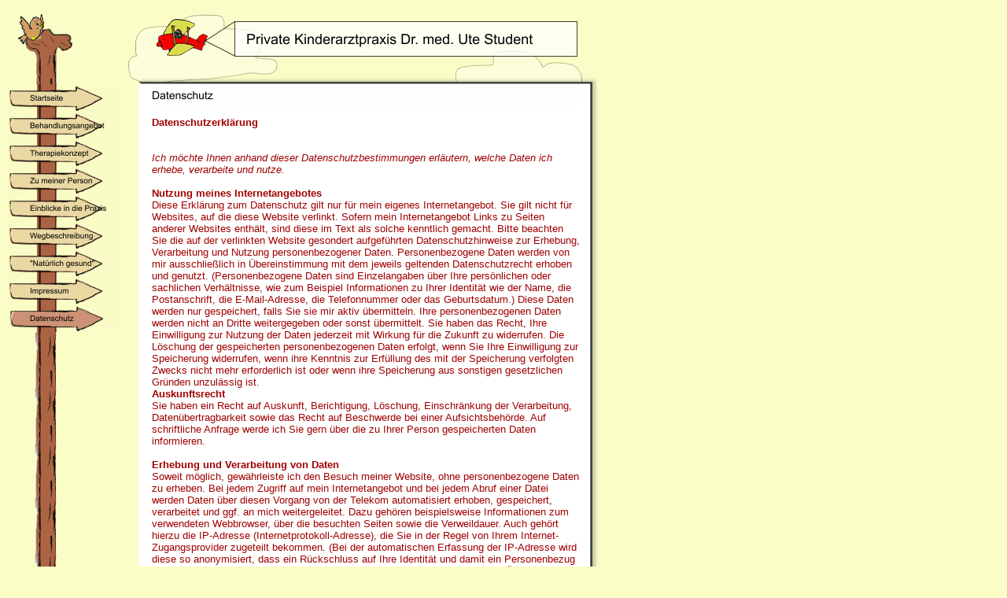

--- FILE ---
content_type: text/html
request_url: https://ute-student.hier-im-netz.de/42506.html
body_size: 13802
content:
<HTML xmlns:lxslt="http://xml.apache.org/xslt"><HEAD><META http-equiv="Content-Type" content="text/html; charset=UTF-8"><!--#set var="__path_prefix__" value="." --><SCRIPT>var __path_prefix__ = '.';</SCRIPT><meta name="GENERATOR" content="www.cm4all.com"><TITLE>Private Kinderarztpraxis Dr. med. Ute Student</TITLE><STYLE type="text/css" cm:escaping="no">
BODY {
 font-family:Verdana, Arial, Helvetica, sans-serif;

color: #A00000;
}


a:link {
 color:#666666;
 }


a:visited {
 color:#999999;
 }


a:active {
 color:#663300;
 }


TD {
font-family:Verdana, Arial, Helvetica, sans-serif;

  font-size:10pt;
 color: #A00000;
 }


      </STYLE><META name="keywords" content="Kinderärztin, Kinderarzt, Homöopathie, Naturheilverfahren, Privatsprechstunde, Bad Krozingen, Kinderheilkunde, Hausbesuche, Familienmedizin">
<META name="description" content="Private Kinderarztpraxis Dr. med. Ute Student, Naturheilverfahren">
<META name="abstract" content="Private Kinderarztpraxis Dr. med. Ute Student, Naturheilverfahren">
<LINK type="text/css" rel="stylesheet" href="./templates/Roadsign/img/FBFDC7/webapp_A00000_FFFFFF.css"><!--
[deploy]
--><SCRIPT type="text/javascript" src="./include/url.js"></SCRIPT><SCRIPT type="text/javascript" src="./include/swfobject.js"></SCRIPT><SCRIPT type="text/javascript" src="./include/sitetree.js"></SCRIPT><LINK href="./templates/Roadsign/img/FBFDC7/table.css" type="text/css" rel="stylesheet"><LINK href="./include/user.css" type="text/css" rel="stylesheet"><STYLE type="text/css">
	div.footerBox {
        width:95%;
		margin:10px;
		padding-top: 10px;
		border-top: 1px solid #A00000;
	}
	.footer_timestamp_small {
		font-size:smaller;
	}
</STYLE><SCRIPT>

var __navi_init_done__ = false;
function swapImage(img) {
if (__navi_init_done__&& document.images[img])document.images[img].src = eval(img + '_hi.src');
}
function reSwapImage(img) {
if (__navi_init_done__&& document.images[img])document.images[img].src = eval(img + '_no.src');
}

function __moveToParent() {
	var currentId = '42506';
	var parent = theSitetree.getParentById(currentId);
	if (parent != null)
		document.location.href = __path_prefix__ + parent[POS_HREF] + "?" + URL.getSessionString();
}
if (typeof(moveToParent) != "function") {
	moveToParent = __moveToParent;
}
</SCRIPT></HEAD><BODY bgcolor="FBFDC7"><TABLE width="760" cellspacing="0" cellpadding="0" border="0"><TR><TD><IMG width="150" src="./templates/Roadsign/img/FBFDC7/Abstandhalter.gif" height="1"></TD><TD><IMG width="140" src="./templates/Roadsign/img/FBFDC7/Abstandhalter.gif" height="1"></TD><TD><IMG width="423" src="./templates/Roadsign/img/FBFDC7/Abstandhalter.gif" height="1"></TD><TD><IMG width="14" src="./templates/Roadsign/img/FBFDC7/Abstandhalter.gif" height="1"></TD><TD><IMG width="33" src="./templates/Roadsign/img/FBFDC7/Abstandhalter.gif" height="1"></TD></TR><TR><TD colspan="5"><A name="top"></A><IMG width="760" src="./templates/Roadsign/img/FBFDC7/oben1.gif" height="18"></TD></TR><TR><TD colspan="2"><IMG width="290" src="./templates/Roadsign/img/FBFDC7/oben2.gif" height="45"></TD><TD colspan="2"><IMG width="437" src="./templates/Roadsign/img//../../../Roadsign/img/company_name.gif" height="45"></TD><TD><IMG width="33" src="./templates/Roadsign/img/FBFDC7/oben3.gif" height="45"></TD></TR><TR><TD colspan="5"><IMG width="760" src="./templates/Roadsign/img/FBFDC7/oben4.gif" height="35"></TD></TR><TR><TD valign="top" background="./templates/Roadsign/img/FBFDC7/hg_navi.gif"><TABLE width="150" cellspacing="0" cellpadding="0" border="0"><TR><TD><TABLE xmlns:lxslt="http://xml.apache.org/xslt" cellspacing="0" cellpadding="0"><TR><TR><TD><A onmouseout="reSwapImage('CM4all_44');" onmouseover="swapImage('CM4all_44');" href="./44.html"><IMG name="CM4all_44" src="./templates/Roadsign/img/navi/44_n.gif?cc=1526908311345" alt="Startseite" border="0"></A></TD></TR><TR><TD><A onmouseout="reSwapImage('CM4all_40983');" onmouseover="swapImage('CM4all_40983');" href="./40983.html"><IMG name="CM4all_40983" src="./templates/Roadsign/img/navi/40983_n.gif?cc=1526908311345" alt="Behandlungsangebot" border="0"></A></TD></TR><TR><TD><A onmouseout="reSwapImage('CM4all_40992');" onmouseover="swapImage('CM4all_40992');" href="./40992.html"><IMG name="CM4all_40992" src="./templates/Roadsign/img/navi/40992_n.gif?cc=1526908311345" alt="Therapiekonzept" border="0"></A></TD></TR><TR><TD><A onmouseout="reSwapImage('CM4all_41001');" onmouseover="swapImage('CM4all_41001');" href="./41001/home.html"><IMG name="CM4all_41001" src="./templates/Roadsign/img/navi/41001_n.gif?cc=1526908311345" alt="Zu meiner Person" border="0"></A></TD></TR><TR><TD><A onmouseout="reSwapImage('CM4all_41201');" onmouseover="swapImage('CM4all_41201');" href="./41201.html"><IMG name="CM4all_41201" src="./templates/Roadsign/img/navi/41201_n.gif?cc=1526908311345" alt="Einblicke in die Praxis" border="0"></A></TD></TR><TR><TD><A onmouseout="reSwapImage('CM4all_41028');" onmouseover="swapImage('CM4all_41028');" href="./41028.html"><IMG name="CM4all_41028" src="./templates/Roadsign/img/navi/41028_n.gif?cc=1526908311345" alt="Wegbeschreibung" border="0"></A></TD></TR><TR><TD><A onmouseout="reSwapImage('CM4all_41253');" onmouseover="swapImage('CM4all_41253');" href="./41253.html"><IMG name="CM4all_41253" src="./templates/Roadsign/img/navi/41253_n.gif?cc=1526908311345" alt="&quot;Nat&uuml;rlich gesund&quot;" border="0"></A></TD></TR><TR><TD><A onmouseout="reSwapImage('CM4all_41037');" onmouseover="swapImage('CM4all_41037');" href="./41037.html"><IMG name="CM4all_41037" src="./templates/Roadsign/img/navi/41037_n.gif?cc=1526908311345" alt="Impressum" border="0"></A></TD></TR><TR><TD><A href="./42506.html"><IMG name="CM4all_42506" src="./templates/Roadsign/img/navi/42506_h.gif?cc=1526908311345" alt="Datenschutz" border="0"></A></TD></TR></TR></TABLE></TD></TR></TABLE></TD><TD valign="top" colspan="4" background="./templates/Roadsign/img/FBFDC7/hg_content.gif"><TABLE width="610" cellspacing="0" cellpadding="0" border="0"><TR><TD width="40">&nbsp;
                </TD><TD width="535"><CENTER><div id='pre_content_div' style='display:none;'></div></CENTER><P><IMG src="./img/content/42506_42509.gif"><BR clear="all"></P><P><B>Datenschutzerkl&auml;rung
</B>
&nbsp; <BR><BR><BR><I>Ich m&ouml;chte Ihnen anhand dieser Datenschutzbestimmungen erl&auml;utern, welche
Daten ich erhebe, verarbeite und nutze. 

</I>&nbsp; <BR><BR>
<B>Nutzung meines Internetangebotes</B> <BR>Diese Erkl&auml;rung zum Datenschutz gilt nur f&uuml;r mein eigenes Internetangebot.
Sie gilt nicht f&uuml;r Websites, auf die diese Website verlinkt. Sofern mein Internetangebot
Links zu Seiten anderer Websites enth&auml;lt, sind diese im Text als solche
kenntlich gemacht. Bitte beachten Sie die auf der verlinkten Website gesondert
aufgef&uuml;hrten Datenschutzhinweise zur Erhebung, Verarbeitung und Nutzung
personenbezogener Daten.

Personenbezogene Daten werden von mir ausschlie&szlig;lich in &Uuml;bereinstimmung mit
dem jeweils geltenden Datenschutzrecht erhoben und genutzt. (Personenbezogene
Daten sind Einzelangaben &uuml;ber Ihre pers&ouml;nlichen oder sachlichen Verh&auml;ltnisse,
wie zum Beispiel Informationen zu Ihrer Identit&auml;t wie der Name, die
Postanschrift, die E-Mail-Adresse, die Telefonnummer oder das Geburtsdatum.)
Diese Daten werden nur gespeichert, falls Sie sie mir aktiv &uuml;bermitteln. Ihre personenbezogenen Daten werden
nicht an Dritte weitergegeben oder sonst &uuml;bermittelt. 

Sie haben das Recht,
Ihre Einwilligung zur Nutzung der Daten jederzeit mit Wirkung f&uuml;r die Zukunft
zu widerrufen. Die L&ouml;schung der gespeicherten personenbezogenen Daten erfolgt,
wenn Sie Ihre Einwilligung zur Speicherung widerrufen, wenn ihre Kenntnis zur
Erf&uuml;llung des mit der Speicherung verfolgten Zwecks nicht mehr erforderlich ist
oder wenn ihre Speicherung aus sonstigen gesetzlichen Gr&uuml;nden unzul&auml;ssig ist.<BR><B>Auskunftsrecht</B><B>
</B><BR>Sie haben ein Recht auf Auskunft,
Berichtigung, L&ouml;schung, Einschr&auml;nkung der Verarbeitung, Daten&uuml;bertragbarkeit
sowie das Recht auf Beschwerde bei einer Aufsichtsbeh&ouml;rde. Auf schriftliche
Anfrage werde ich Sie gern &uuml;ber die zu Ihrer Person gespeicherten Daten informieren. <BR><BR><B>Erhebung und Verarbeitung von Daten</B> <BR>Soweit m&ouml;glich, gew&auml;hrleiste ich den Besuch meiner Website, ohne
personenbezogene Daten zu erheben. Bei jedem Zugriff auf mein Internetangebot und
bei jedem Abruf einer Datei werden Daten &uuml;ber diesen Vorgang von der Telekom automatisiert
erhoben, gespeichert, verarbeitet und ggf. an mich weitergeleitet. Dazu geh&ouml;ren
beispielsweise Informationen zum verwendeten Webbrowser, &uuml;ber die besuchten
Seiten sowie die Verweildauer. Auch geh&ouml;rt hierzu die IP-Adresse
(Internetprotokoll-Adresse), die Sie in der Regel von Ihrem
Internet-Zugangsprovider zugeteilt bekommen. (Bei der automatischen Erfassung
der IP-Adresse wird diese so anonymisiert, dass ein R&uuml;ckschluss auf Ihre
Identit&auml;t und damit ein Personenbezug ausgeschlossen sind.) Dieses Vorgehen
dient nur statistischen Zwecken, um &Uuml;berblick &uuml;ber Nutzungsh&auml;ufigkeit und
Nutzungsart meines Internetauftritts zu erhalten. Eine Weitergabe an Dritte
erfolgt nicht. <BR><BR>Beim Aufruf einzelner Seiten k&ouml;nnen so genannte
Cookies zum Einsatz kommen. Diese Cookies beinhalten keine personenbezogenen
Daten. Die von mir verwendeten Cookies sind sogenannte Session-Cookies, die nach
Ende des Besuchs automatisch gel&ouml;scht werden und damit datenschutzrechtlich
unbedenklich.

<BR><I><B><BR></B></I><I><B>Sicherheitshinweis:</B>

</I>Ich
weise darauf hin, dass die Datensicherheit f&uuml;r die &Uuml;bertragung von Daten
innerhalb des Internets nach dem derzeitigen Stand der Technik nicht umfassend
gew&auml;hrleistet werden kann. Andere User des Internets sind unter Umst&auml;nden
technisch in der Lage, unbefugt in die Netzsicherheit einzugreifen und den
Nachrichtenverkehr zu kontrollieren. So kann z. B. bei der Kommunikation per
E-Mail die Datensicherheit von mir nicht gew&auml;hrleistet werden. Deshalb empfehle
ich Ihnen dringend, bei vertraulichen Informationen den Postweg zu w&auml;hlen.

<BR clear="all"></P><SCRIPT>
		
			if (typeof(theTemplate) != 'undefined' && theTemplate.hasFlashNavigation == "true") {
				if (window == window.top || parent.document.location.href.indexOf("main.html") == -1) {
					document.body.style.backgroundColor='#' +theTemplate.contentBGColor ;
					document.location.replace( __path_prefix__ + "/main.html?src=" + jencode(document.location.pathname + document.location.search));
				} else {
				 	document.body.style.backgroundColor='#' +theTemplate.contentBGColor ;
				}
			}
		
	</SCRIPT><CENTER><div id='post_content_div' style='display:none;'></div></CENTER><!-- WebApp ID: 5000 -->
<SCRIPT>
/* please note: this script requires url.js */
if (typeof(__path_prefix__) == 'undefined')
    __path_prefix__ = '.';
if (typeof(URL) == 'function') {
    var appLoaderUrl = new URL('http://homepage.t-online.de/cgi-bin/AppLoader/ATOIX0INZ7LL/5000//20180521-151131?cc=1526908311827&modified=20180521-151131');
    if (appLoaderUrl.setSession())
        appLoaderUrl.setParameter("foo", Math.random(), true);
  document.write("<SCRIPT src='" + appLoaderUrl.toExternalForm() + "'></"+"SCRIPT>");
}
</SCRIPT>
<NOSCRIPT></NOSCRIPT>
</TD><TD width="35">&nbsp;
                </TD></TR></TABLE></TD></TR><TR><TD><IMG width="150" src="./templates/Roadsign/img/FBFDC7/unten1.gif" height="68"></TD><TD colspan="2"><IMG width="563" src="./templates/Roadsign/img/FBFDC7/unten2.gif" height="68"></TD><TD colspan="2"><A href="#top"><IMG width="47" src="./templates/Roadsign/img/FBFDC7/totop.gif" height="68" border="0"></A></TD></TR></TABLE><SCRIPT>


preLoadNaviImages = function() {
for(var i=0; i<document.images.length; i++) {
if (document.images[i].name.indexOf("CM4all_") == 0) {
eval(document.images[i].name + "_hi = new Image()");
eval(document.images[i].name + "_no = new Image()");
eval(document.images[i].name + "_an = new Image()");
var thenormsrc;
var thenormsrcUrl;
var savedCC = "";
if (typeof(URL) != "undefined") {
thenormsrcUrl = new URL(document.images[i].src, true, true);
} else if (typeof(window.top.URL) != "undefined") {
thenormsrcUrl = new window.top.URL(document.images[i].src, true, true);
}
if (thenormsrcUrl) {
savedCC = thenormsrcUrl.getParameter("cc", "");
thenormsrcUrl.removeAllParams();
thenormsrc = thenormsrcUrl.toString();
} else {
thenormsrc = document.images[i].src;
}
var fileext = thenormsrc.substring(thenormsrc.length-4);
eval(document.images[i].name + "_hi.src = '" + thenormsrc.substring(0,thenormsrc.length-6) + "_m" + fileext + "?cc=" + savedCC  + "'");
eval(document.images[i].name + "_no.src = '" + thenormsrc.substring(0,thenormsrc.length-6) + "_n" + fileext + "?cc=" + savedCC  + "'");
eval(document.images[i].name + "_an.src = '" + thenormsrc.substring(0,thenormsrc.length-6) + "_h" + fileext + "?cc=" + savedCC  + "'");
}
}
__navi_init_done__ = true;
}
// this can wait a moment
setTimeout("preLoadNaviImages();", 250);

function setCompanyName() {
}
//setTimeout("setCompanyName()", 1);



</SCRIPT><SCRIPT>

new function() {
	if (typeof(theTemplate) != 'undefined' && theTemplate.hasFlashNavigation == "true") {
		var anchors = document.links;
		var url;
		var base = new URL(document.location.href, true, true);
		if (anchors) {
			for (var i = 0 ; i < anchors.length ; i++) {
				if (!anchors[i].target) {
					url = new URL(anchors[i].href, true, true);
					if (url.getParameter("*session*id*key*") != "*session*id*val*") {
						if (url.protocol != "javascript"
						 && (base.authority != url.authority || base.port != url.port))
						{
							anchors[i].target = "_top";
						}
					}
				}
			}
		}
	}
}();

</SCRIPT><SCRIPT>
if (typeof(URL) != "undefined") URL.processLinkz();
</SCRIPT></BODY></HTML><!-- -84/20/66/-15/TOIX -->

--- FILE ---
content_type: application/javascript
request_url: https://ute-student.hier-im-netz.de/include/sitetree.js
body_size: 12128
content:
/* [nodename, id, name, navigationtext, href, isnavigation, childs[], templatename] */

if (typeof(decodeURIComponent) == 'undefined') {
  decodeURIComponent = function(s) {
    return unescape(s);
  }
}

function jdecode(s) {
    s = s.replace(/\+/g, "%20")
    return decodeURIComponent(s);
}

var POS_NODENAME=0;
var POS_ID=1;
var POS_NAME=2;
var POS_NAVIGATIONTEXT=3;
var POS_HREF=4;
var POS_ISNAVIGATION=5;
var POS_CHILDS=6;
var POS_TEMPLATENAME=7;
var theSitetree=[ 
	['PAGE','44',jdecode('Startseite'),jdecode(''),'/44.html','true',[],''],
	['PAGE','40983',jdecode('Behandlungsangebot'),jdecode(''),'/40983.html','true',[],''],
	['PAGE','40992',jdecode('Therapiekonzept'),jdecode(''),'/40992.html','true',[],''],
	['PAGE','41001',jdecode('Zu+meiner+Person'),jdecode(''),'/41001/home.html','true',[ 
		['PAGE','41010',jdecode('Pers%C3%B6nliches'),jdecode(''),'/41001/41010.html','true',[],''],
		['PAGE','41019',jdecode('Berufliches'),jdecode(''),'/41001/41019.html','true',[],'']
	],''],
	['PAGE','41201',jdecode('Einblicke+in+die+Praxis'),jdecode(''),'/41201.html','true',[],''],
	['PAGE','41028',jdecode('Wegbeschreibung'),jdecode(''),'/41028.html','true',[],''],
	['PAGE','41253',jdecode('%22Nat%C3%BCrlich+gesund%22'),jdecode(''),'/41253.html','true',[],''],
	['PAGE','41037',jdecode('Impressum'),jdecode(''),'/41037.html','true',[],''],
	['PAGE','42506',jdecode('Datenschutz'),jdecode(''),'/42506.html','true',[],'']];
var siteelementCount=11;
theSitetree.topTemplateName='Roadsign';
theSitetree.paletteFamily='FBFDC7';
theSitetree.keyvisualId='-1';
theSitetree.keyvisualName='keyv.jpg';
theSitetree.fontsetId='10741';
theSitetree.graphicsetId='10497';
theSitetree.contentColor='A00000';
theSitetree.contentBGColor='FFFFFF';
var theTemplate={
				hasFlashNavigation: 'false',
				hasFlashLogo: 	'false',
				hasFlashCompanyname: 'false',
				hasFlashElements: 'false',
				hasCompanyname: 'false',
				name: 			'Roadsign',
				paletteFamily: 	'FBFDC7',
				keyvisualId: 	'-1',
				keyvisualName: 	'keyv.jpg',
				fontsetId: 		'10741',
				graphicsetId: 	'10497',
				contentColor: 	'A00000',
				contentBGColor: 'FFFFFF',
				a_color: 		'000000',
				b_color: 		'000000',
				c_color: 		'000000',
				d_color: 		'666666',
				e_color: 		'999999',
				f_color: 		'663300',
				hasCustomLogo: 	'true',
				contentFontFace:'Verdana, Arial, Helvetica, sans-serif',
				contentFontSize:'12',
				useFavicon:     'false'
			  };
var webappMappings = {};
webappMappings['1006']=webappMappings['1006-1006']={
webappId:    '1006',
documentId:  '44',
internalId:  '1006',
customField: '1006'
};
webappMappings['5000']=webappMappings['5000-']={
webappId:    '5000',
documentId:  '40983',
internalId:  '',
customField: '20120506-132417'
};
webappMappings['5000']=webappMappings['5000-']={
webappId:    '5000',
documentId:  '44',
internalId:  '',
customField: '20120506-181943'
};
webappMappings['5000']=webappMappings['5000-']={
webappId:    '5000',
documentId:  '40992',
internalId:  '',
customField: '20120506-132711'
};
webappMappings['5000']=webappMappings['5000-']={
webappId:    '5000',
documentId:  '41001',
internalId:  '',
customField: '20050918-195247'
};
webappMappings['5000']=webappMappings['5000-']={
webappId:    '5000',
documentId:  '41010',
internalId:  '',
customField: '20090107-231528'
};
webappMappings['5000']=webappMappings['5000-']={
webappId:    '5000',
documentId:  '41019',
internalId:  '',
customField: '20081026-180233'
};
webappMappings['5000']=webappMappings['5000-']={
webappId:    '5000',
documentId:  '41201',
internalId:  '',
customField: '20120511-111024'
};
webappMappings['5000']=webappMappings['5000-']={
webappId:    '5000',
documentId:  '41028',
internalId:  '',
customField: '20120409-132709'
};
webappMappings['5000']=webappMappings['5000-']={
webappId:    '5000',
documentId:  '41253',
internalId:  '',
customField: '20120509-081431'
};
webappMappings['5000']=webappMappings['5000-']={
webappId:    '5000',
documentId:  '41037',
internalId:  '',
customField: '20180520-180436'
};
webappMappings['5000']=webappMappings['5000-']={
webappId:    '5000',
documentId:  '42506',
internalId:  '',
customField: '20180520-180219'
};
var canonHostname = 'c4awrk03.aul.t-online.de';
var accountId     = 'ATOIX0INZ7LL';
var companyName   = 'Private+Kinderarztpraxis+Dr.+med.+Ute+Student';
var htmlTitle	  = 'Private+Kinderarztpraxis+Dr.+med.+Ute+Student';
var metaKeywords  = 'Kinder%C3%A4rztin%2C+Kinderarzt%2C+Hom%C3%B6opathie%2C+Naturheilverfahren%2C+Privatsprechstunde%2C+Bad+Krozingen%2C+Kinderheilkunde%2C+Hausbesuche%2C+Familienmedizin';
var metaContents  = 'Private+Kinderarztpraxis+Dr.+med.+Ute+Student%2C+Naturheilverfahren';
					                                                                    
theSitetree.getById = function(id, ar) {												
							if (typeof(ar) == 'undefined')                              
								ar = this;                                              
							for (var i=0; i < ar.length; i++) {                         
								if (ar[i][POS_ID] == id)                                
									return ar[i];                                       
								if (ar[i][POS_CHILDS].length > 0) {                     
									var result=this.getById(id, ar[i][POS_CHILDS]);     
									if (result != null)                                 
										return result;                                  
								}									                    
							}                                                           
							return null;                                                
					  };                                                                
					                                                                    
theSitetree.getParentById = function(id, ar) {                                        
						if (typeof(ar) == 'undefined')                              	
							ar = this;                                             		
						for (var i=0; i < ar.length; i++) {                        		
							for (var j = 0; j < ar[i][POS_CHILDS].length; j++) {   		
								if (ar[i][POS_CHILDS][j][POS_ID] == id) {          		
									// child found                                 		
									return ar[i];                                  		
								}                                                  		
								var result=this.getParentById(id, ar[i][POS_CHILDS]);   
								if (result != null)                                 	
									return result;                                  	
							}                                                       	
						}                                                           	
						return null;                                                	
					 }								                                    
					                                                                    
theSitetree.getName = function(id) {                                                  
						var elem = this.getById(id);                                    
						if (elem != null)                                               
							return elem[POS_NAME];                                      
						return null;	                                                
					  };			                                                    
theSitetree.getNavigationText = function(id) {                                        
						var elem = this.getById(id);                                    
						if (elem != null)                                               
							return elem[POS_NAVIGATIONTEXT];                            
						return null;	                                                
					  };			                                                    
					                                                                    
theSitetree.getHREF = function(id) {                                                  
						var elem = this.getById(id);                                    
						if (elem != null)                                               
							return elem[POS_HREF];                                      
						return null;	                                                
					  };			                                                    
					                                                                    
theSitetree.getIsNavigation = function(id) {                                          
						var elem = this.getById(id);                                    
						if (elem != null)                                               
							return elem[POS_ISNAVIGATION];                              
						return null;	                                                
					  };			                                                    
					                                                                    
theSitetree.getTemplateName = function(id, lastTemplateName, ar) {             		
	                                                                                 
	if (typeof(lastTemplateName) == 'undefined')                                     
		lastTemplateName = this.topTemplateName;	                                 
	if (typeof(ar) == 'undefined')                                                   
		ar = this;                                                                   
		                                                                             
	for (var i=0; i < ar.length; i++) {                                              
		var actTemplateName = ar[i][POS_TEMPLATENAME];                               
		                                                                             
		if (actTemplateName == '')                                                   
			actTemplateName = lastTemplateName;		                                 
		                                                                             
		if (ar[i][POS_ID] == id) {                                			         
			return actTemplateName;                                                  
		}	                                                                         
		                                                                             
		if (ar[i][POS_CHILDS].length > 0) {                                          
			var result=this.getTemplateName(id, actTemplateName, ar[i][POS_CHILDS]); 
			if (result != null)                                                      
				return result;                                                       
		}									                                         
	}                                                                                
	return null;                                                                     
	};                                                                               
theSitetree.getByXx = function(lookup, xx, ar) {									 
    if (typeof(ar) == 'undefined')												 
    	ar = this;																	 
    for (var i=0; i < ar.length; i++) {										     
        if (ar[i][xx] == lookup)													 
        	return ar[i];															 
        if (ar[i][POS_CHILDS].length > 0) {										 
        	var result=this.getByXx(lookup, xx, ar[i][POS_CHILDS]);					 
            if (result != null)													 
                return result;													 
        }																			 
    }																				 
    return null;																	 
};																				 
function gotoPage(lookup) {														 
    var page = theSitetree.getHREF(lookup);										 
    if (!page) {																	 
  		var testFor = [ POS_NAME, POS_NAVIGATIONTEXT ];							 
            for (var i=0 ; i < testFor.length ; i++) {							 
                    var p = theSitetree.getByXx(lookup, testFor[i]);				 
                    if (p != null) {												 
                            page = p[POS_HREF];									 
                            break;												 
                    }																 
            }																		 
    }																				 
 document.location.href = (new URL(__path_prefix__ + page, true, true)).toString();
}
/* EOF */					                                                            


--- FILE ---
content_type: text/javascript
request_url: https://homepage.t-online.de/cgi-bin/AppLoader/ATOIX0INZ7LL/5000//20180521-151131?cc=0.8210483124566939&modified=20180521-151131
body_size: 2041
content:
// ----------------------------------------------------------------------------
if (typeof(ACCESSIBLE_VERSION) == "undefined") { ACCESSIBLE_VERSION = false; }
// ----------------------------------------------------------------------------
if (typeof(__waa__) == "undefined") var __waa__ = [];
__waa__[__waa__.length] = 
new function(appInfo) {
language = "de";
country = "DE";

var resurl = new URL("https://" + appInfo.server + "/extras/res/js/date.js");

var cgiurl = new URL("https://" + appInfo.server + appInfo.cgiPath);

cgiurl.setParameter("accountId", appInfo.accountId, true);
cgiurl.setParameter("modified", appInfo.customField, true);

footer_setModifiedTimestamp = function() {
	try {
		var elem = document.getElementById("footer_lastModified");
		if (elem) {
			var date = new Date();
			var d = elem.getAttribute("value");
			if (d) {
				d = d.substring(0,4) + "/" + d.substring(4,6) + "/" + d.substring(6,8) + " "
				  + d.substring(9,11) + ":" + d.substring(11,13) + ":" + d.substring(13,15)
				date = new Date(d);
			}

			var format = elem.getAttribute("format") || "f1";

			elem.innerHTML = dateToLocaleTimeStamp(date, true, true, format);
		}
	} catch (e) {
		alert(e);
	}
}

document.writeln("<SCRIPT src='" + resurl.toString() + "'></SCRIPT>");
document.writeln("<SCRIPT src='" + cgiurl.toString() + "'></SCRIPT>");
document.writeln("<SCRIPT> footer_setModifiedTimestamp();</SCRIPT>");

}({
    accountId       : "ATOIX0INZ7LL", 
    internalId      : "", 
    customField     : "20180521-151131", 
    server          : "homepage.t-online.de", 
    cgiPath         : "/cgi-bin/Footer", 
    cgiRes          : "https://homepage.t-online.de/cgi", 
    productId       : "WSCSYSSSSLYTCPS5", 
    clientId       	: "RRVTEL999JZTUUJG", 
    proxyIncludes   : false, 
    proxyUrl        : "", 
    pos             : __waa__.length
});
// ----------------------------------------------------------------------------
